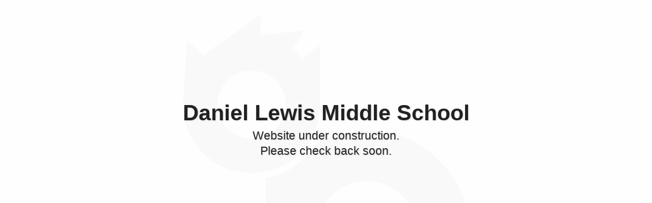

--- FILE ---
content_type: text/html;charset=UTF-8
request_url: https://lms.pasoschools.org/apps/pages/index.jsp?uREC_ID=2869655&type=d
body_size: 4956
content:



<!DOCTYPE html>
<html>
<head>
	
<!-- Powered by Edlio -->
	
	<title>Daniel Lewis Middle School</title>
	
	
	<meta http-equiv="Content-Type" content="text/html; charset=UTF-8">
	<style type="text/css" media="screen">
		body {
			color: #222;
			font-family: 'Helvetica', Arial, sans-serif;
			font-size: 16pt;
			background: #fefefe no-repeat center center url([data-uri]);
			height: 470px;
			text-shadow: 1px 1px 3px rgba(0,0,0,.15);
		}
		
		h1 {
			padding: 0;
			margin: 0;
		}
		
		p {
			padding: .2em 0;
			margin: 0;
			line-height: 1.3;
			font-size: 1.1em;
		}
		#content {
			width: 600px;
			text-align: center;
			margin: 0 auto;
			padding-top: 190px;
		}
	</style>

</head>

<body>
	
	<div id="content">

	
		
		<h1>Daniel Lewis Middle School</h1>
		<p>Website under construction.<br>Please check back soon.</p>
		
	
	</div>
	
</body>
</html>